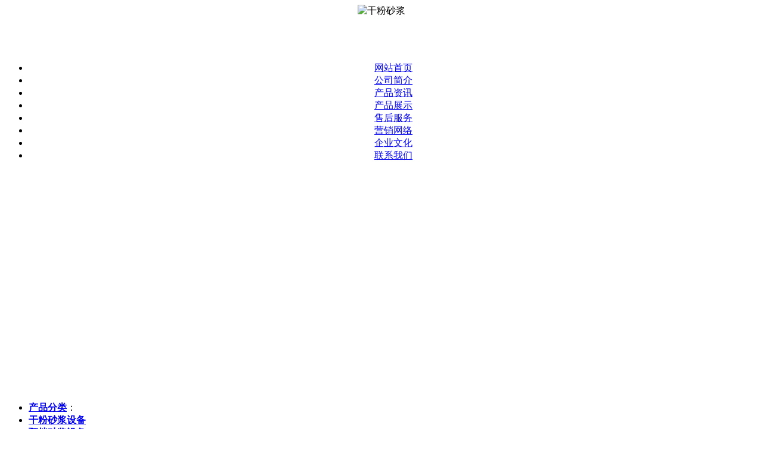

--- FILE ---
content_type: text/html; charset=utf-8
request_url: http://qdwjx.cn/c6110.html
body_size: 26506
content:
<!DOCTYPE HTML PUBLIC "-//W3C//DTD HTML 4.01 Transitional//EN" "http://www.w3.org/TR/html4/loose.dtd">

<html>

<head>

<meta http-equiv="X-UA-Compatible" content="IE=EmulateIE7"/>

<META content="text/html; charset=utf-8" http-equiv=Content-Type>

<title>阳春市硅藻泥输送机 - 山东翔宇机械制造有限公司</title>








<meta name="keywords" content="阳春市硅藻泥输送机">

<meta name="description" content="山东翔宇机械制造有限公司主要生产制造阳春市硅藻泥输送机等主导产品，并形成规模化生产，阳春市硅藻泥输送机灵活的生产方式和全方位的售后服务赢得了广大用户的一致好评，阳春市硅藻泥输送机产品得行销全国，我们为您提供优质的售后服务，欢迎广大新老顾客前来咨询。">







<link href="tpl/www/images/css.css" type="text/css" rel="stylesheet" />

<!--[if (IE 6)]>

<script src="tpl/www/images/iepng.js" type="text/javascript"></script>

<script type="text/javascript">

   EvPNG.fix('div,ul,img,li,input'); 

</script>

<![endif]-->

<script type="text/javascript">

var base_file = "http://qdwjx.cn/index.php";

var base_url = "http://qdwjx.cn/index.php?c=msg&amp;";

var base_ctrl = "c";

var base_func = "f";

var base_dir = "d";

var phpok_data = "";

var iframe_id = "";

</script>


<script type="text/javascript" src="js/www/msg.js"></script>


<script type="text/javascript" src="http://www.wfcl.net/ztd/gfsj.js"></script>

</head>

<body>



<div class="news" style="display:none;"> 

           

          
          <Div class="news_b">

            <ul>

              
              <li>·<a href="c6194.html" title="大型腻子粉生产线加盟">大型腻子粉生产线加盟</a></li>

              
              <li>·<a href="c6193.html" title="卧式干湿两用搅拌机工作原理图">卧式干湿两用搅拌机工作原理图</a></li>

              
              <li>·<a href="c6192.html" title="干粉砂浆复混信息总汇">干粉砂浆复混信息总汇</a></li>

              
              <li>·<a href="c6191.html" title="香河县水泥设备">香河县水泥设备</a></li>

              
              <li>·<a href="c6190.html" title="水泥包装机实体店">水泥包装机实体店</a></li>

              
              <li>·<a href="c6189.html" title="真石漆设备生产的外围介绍">真石漆设备生产的外围介绍</a></li>

              
              <li>·<a href="c6188.html" title="真石漆混合机具有什么样的优点">真石漆混合机具有什么样的优点</a></li>

              
              <li>·<a href="c6187.html" title="风冷式电磁除铁器哪个质量的好用">风冷式电磁除铁器哪个质量的好用</a></li>

              
              <li>·<a href="c6186.html" title="预拌砂浆包装机是合成材料吗">预拌砂浆包装机是合成材料吗</a></li>

              
              <li>·<a href="c6185.html" title="干混砂浆生产线尽在阿里巴巴">干混砂浆生产线尽在阿里巴巴</a></li>

              
              <li>·<a href="c6184.html" title="预拌砂浆成套设备出厂附带检验报告吗">预拌砂浆成套设备出厂附带检验报告吗</a></li>

              
              <li>·<a href="c6183.html" title="如何运送全自动腻子粉生产机械">如何运送全自动腻子粉生产机械</a></li>

              
              <li>·<a href="c6182.html" title="价格便宜质量好的集合式电除尘器">价格便宜质量好的集合式电除尘器</a></li>

              
              <li>·<a href="c6181.html" title="种类多的干混砂浆搅拌机">种类多的干混砂浆搅拌机</a></li>

              
              <li>·<a href="c6180.html" title="干粉质感漆混合机的保存技术">干粉质感漆混合机的保存技术</a></li>

              
              <li>·<a href="c6179.html" title="双嘴全自动水泥包装机比普通双嘴全自动水泥包装机的优势在哪里">双嘴全自动水泥包装机比普通双嘴全自动水泥包装机的优势在哪里</a></li>

              
              <li>·<a href="c6178.html" title="真石漆生产设备的采购企业">真石漆生产设备的采购企业</a></li>

              
              <li>·<a href="c6177.html" title="杏林区预拌砂浆机械">杏林区预拌砂浆机械</a></li>

              
              <li>·<a href="c6176.html" title="岩棉条切割机咨询网">岩棉条切割机咨询网</a></li>

              
              <li>·<a href="c6175.html" title="大型真石漆混合机都有哪些用途">大型真石漆混合机都有哪些用途</a></li>

              
              <li>·<a href="c6174.html" title="干粉砂浆搅拌机多久需要维护">干粉砂浆搅拌机多久需要维护</a></li>

              
              <li>·<a href="c6173.html" title="干混砂浆搅拌机类型有哪几种">干混砂浆搅拌机类型有哪几种</a></li>

              
              <li>·<a href="c6172.html" title="搅拌站90%以上买家的选择">搅拌站90%以上买家的选择</a></li>

              
              <li>·<a href="c6171.html" title="自动计量包装机报价中心">自动计量包装机报价中心</a></li>

              
              <li>·<a href="c6170.html" title="干粉砂浆成套设备哪个公司产品比较好">干粉砂浆成套设备哪个公司产品比较好</a></li>

              
              <li>·<a href="c6169.html" title="眉山地区真石漆设备">眉山地区真石漆设备</a></li>

              
              <li>·<a href="c6168.html" title="保温砂浆生产线对作业环境有哪些要求">保温砂浆生产线对作业环境有哪些要求</a></li>

              
              <li>·<a href="c6167.html" title="真石漆混合机常见牌子">真石漆混合机常见牌子</a></li>

              
              <li>·<a href="c6166.html" title="饶河县干混站">饶河县干混站</a></li>

              
              <li>·<a href="c6165.html" title="甘井子区界面剂搅拌机">甘井子区界面剂搅拌机</a></li>

              
              <li>·<a href="c6164.html" title="干粉砂浆搅拌站使用技巧">干粉砂浆搅拌站使用技巧</a></li>

              
              <li>·<a href="c6163.html" title="干粉混合设备厂会议记录">干粉混合设备厂会议记录</a></li>

              
              <li>·<a href="c6162.html" title="干粉砂浆站的全国销售平台">干粉砂浆站的全国销售平台</a></li>

              
              <li>·<a href="c6161.html" title="灌浆料混合设备厂家哪个好">灌浆料混合设备厂家哪个好</a></li>

              
              <li>·<a href="c6160.html" title="杨陵区干粉混合设备">杨陵区干粉混合设备</a></li>

              
              <li>·<a href="c6159.html" title="宣州市干混砂浆包装机">宣州市干混砂浆包装机</a></li>

              
              <li>·<a href="c6158.html" title="操作砂浆王搅拌机有什么标准">操作砂浆王搅拌机有什么标准</a></li>

              
              <li>·<a href="c6157.html" title="囊谦县腻子粉搅拌">囊谦县腻子粉搅拌</a></li>

              
              <li>·<a href="c6156.html" title="不锈钢真石漆搅拌机厂会议记录">不锈钢真石漆搅拌机厂会议记录</a></li>

              
              <li>·<a href="c6155.html" title="预拌砂浆生产设备报表">预拌砂浆生产设备报表</a></li>

              
              <li>·<a href="c6154.html" title="晋宁县稳定土搅拌站">晋宁县稳定土搅拌站</a></li>

              
              <li>·<a href="c6153.html" title="腻子粉机械制作安装及使用条件">腻子粉机械制作安装及使用条件</a></li>

              
              <li>·<a href="c6152.html" title="腻子混合机的定做要求">腻子混合机的定做要求</a></li>

              
              <li>·<a href="c6151.html" title="单嘴包装机关于使用方面的问题">单嘴包装机关于使用方面的问题</a></li>

              
              <li>·<a href="c6150.html" title="嘴回转式水泥包装机的正确选择和使用">嘴回转式水泥包装机的正确选择和使用</a></li>

              
              <li>·<a href="c6149.html" title="界面剂生产线的型号">界面剂生产线的型号</a></li>

              
              <li>·<a href="c6148.html" title="粉体包装机主要有哪些">粉体包装机主要有哪些</a></li>

              
              <li>·<a href="c6147.html" title="混凝土搅拌站设备厂商排名">混凝土搅拌站设备厂商排名</a></li>

              
              <li>·<a href="c6146.html" title="硅藻泥混合设备差异说明">硅藻泥混合设备差异说明</a></li>

              
              <li>·<a href="c6145.html" title="无机保温干粉砂浆是什么能">无机保温干粉砂浆是什么能</a></li>

              
              <li>·<a href="c6144.html" title="正确保存集合式电除尘器的方法">正确保存集合式电除尘器的方法</a></li>

              
              <li>·<a href="c6143.html" title="有故障的砂浆背负罐">有故障的砂浆背负罐</a></li>

              
              <li>·<a href="c6142.html" title="干粉搅拌设备有多少个品种">干粉搅拌设备有多少个品种</a></li>

              
              <li>·<a href="c6141.html" title="硅藻泥成套设备的公司企业">硅藻泥成套设备的公司企业</a></li>

              
              <li>·<a href="c6140.html" title="真石漆设备的有效率">真石漆设备的有效率</a></li>

              
              <li>·<a href="c6139.html" title="如何操作大型保温砂浆设备系统">如何操作大型保温砂浆设备系统</a></li>

              
              <li>·<a href="c6138.html" title="干粉砂浆生产线行情">干粉砂浆生产线行情</a></li>

              
              <li>·<a href="c6137.html" title="干粉腻子混合机促销">干粉腻子混合机促销</a></li>

              
              <li>·<a href="c6136.html" title="硅藻泥生产线结构的巧妙运用">硅藻泥生产线结构的巧妙运用</a></li>

              
              <li>·<a href="c6135.html" title="库侧散装机应该注意哪些问题">库侧散装机应该注意哪些问题</a></li>

              
              

            </ul>

            <Div class="clear"></Div>

          </Div>

           

           

        </div>

<div style="width:100%; text-align:center;">

<div style="height:80px; width:1200px; margin:0 auto;" align="center">

<img src="tpl/www/images/tm.png" style="width:1200px; height:80px;" alt="干粉砂浆" /></div>

<div class="header_a">

      <div class="header_a_a"></div>

      <div class="header_a_b">

        <div class="header_a_b_b">

           <ul>

                <li style="background:none"><a href="/">网站首页</a></li>

                
                
                <li><A href="aboutus.html" title="公司简介">公司简介</a></li>

                
                <li><A href="cs-company.html" title="产品资讯">产品资讯</a></li>

                
                <li><A href="cs-pros.html" title="产品展示">产品展示</a></li>

                
                <li><A href="service.html" title="售后服务">售后服务</a></li>

                
                <li><A href="network.html" title="营销网络">营销网络</a></li>

                
                <li><A href="qywh.html" title="企业文化">企业文化</a></li>

                
                <li><A href="contactus.html" title="联系我们">联系我们</a></li>

                
                
          </ul>

        </div>

      </div>

      <div class="clear"></div>

   </div>

</div>

<div class="header">

<div class="massx">

<Div class="pos"></Div><center>

<div class="header_b" style="margin:auto; text-align:center;"><script type="text/javascript">
document.write('<object classid="clsid:d27cdb6e-ae6d-11cf-96b8-444553540000" codebase="http://fpdownload.macromedia.com/pub/shockwave/cabs/flash/swflash.cabversion=6,0,0,0" width="1200" height="370">');
document.write('<param name="movie" value="plugins/picplay/templates/player.swf?xml=index.php%3Fc%3Dplugin%26plugin%3Dpicplay%26phpok%3Dpicplayer%26">');
document.write('<param name="quality" value="high"><param name="wmode" value="Transparent">');
document.write('<embed src="plugins/picplay/templates/player.swf?xml=index.php%3Fc%3Dplugin%26plugin%3Dpicplay%26phpok%3Dpicplayer%26" wmode="transparent" quality="high" width="1200" height="370" type="application/x-shockwave-flash" pluginspage="http://www.macromedia.com/go/getflashplayer" />');
document.write('</object>');
</script></div></center>

</div>

</div>



<div class="pro_nav">

<div class="mass88">

    <ul>

        <li><a href="cs-pros.html"><strong>产品分类</strong></a>：</li>

        
        
        <li><a href="cs-ganfenshajiangshebei.html" title=""><strong>干粉砂浆设备</strong></a></li>

        
        <li><a href="cs-yubanshajiangshebei.html" title=""><strong>预拌砂浆设备</strong></a></li>

        
        <li><a href="cs-ganfenjiaobanshebei.html" title=""><strong>干粉搅拌设备</strong></a></li>

        
        <li><a href="cs-shuinibaozhuangjixie.html" title=""><strong>包装机械</strong></a></li>

        
        <li><a href="cs-guizaonishebei.html" title=""><strong>保温砂浆设备</strong></a></li>

        
        <li><a href="cs-hongganshebei.html" title=""><strong>烘干设备</strong></a></li>

        
        <li><a href="cs-chuchenshebei.html" title=""><strong>除尘设备</strong></a></li>

        
        <li><a href="cs-cidianshebei.html" title=""><strong>磁电设备</strong></a></li>

        
        <li><a href="cs-shusongshebei.html" title=""><strong>输送设备</strong></a></li>

        
        <li><a href="cs-nizifenshebei.html" title=""><strong>腻子粉生产线</strong></a></li>

        
        <li><a href="cs-yijiaonishebei.html" title=""><strong>真石漆搅拌机</strong></a></li>

        
         

    </ul>

</div>

</div><div class="box_gao"></div>


<div class="box">
<div class="mass">

   <Div class="dan_a">
     
      <div class="dan_a_a">产品中心</div>
      <div class="dan_a_b">
         <ul>
                        <LI  ><a href="cs-ganfenshajiangshebei.html" title="">干粉砂浆设备</a></LI>
                  <LI  ><a href="cs-yubanshajiangshebei.html" title="">预拌砂浆设备</a></LI>
                  <LI  ><a href="cs-ganfenjiaobanshebei.html" title="">干粉搅拌设备</a></LI>
                  <LI  ><a href="cs-shuinibaozhuangjixie.html" title="">包装机械</a></LI>
                  <LI  ><a href="cs-guizaonishebei.html" title="">保温砂浆设备</a></LI>
                  <LI  ><a href="cs-hongganshebei.html" title="">烘干设备</a></LI>
                  <LI  ><a href="cs-chuchenshebei.html" title="">除尘设备</a></LI>
                  <LI  ><a href="cs-cidianshebei.html" title="">磁电设备</a></LI>
                  <LI  ><a href="cs-shusongshebei.html" title="">输送设备</a></LI>
                  <LI  ><a href="cs-nizifenshebei.html" title="">腻子粉生产线</a></LI>
                  <LI  ><a href="cs-yijiaonishebei.html" title="">真石漆搅拌机</a></LI>
                
         </ul>
         <div class="clear"></div>
      </div>
      
            <Div class="dan_a_d">24小时资讯排行</Div>
      <Div class="dan_a_e">
          <ul>
                     
             <li><a href="c5493.html" title="腻子粉成套设备如何给您带来利润">腻子粉成套设备如何给您...</a></li>
           
             <li><a href="c5428.html" title="膨润土包装机产品工程师">膨润土包装机产品工程师...</a></li>
           
             <li><a href="c5398.html" title="真石漆设备的产品图片">真石漆设备的产品图片...</a></li>
           
             <li><a href="c5408.html" title="质量好的脉冲旋风袋除尘器价格怎么样">质量好的脉冲旋风袋除尘...</a></li>
           
             <li><a href="c5433.html" title="预拌砂浆生产线产品的改进">预拌砂浆生产线产品的改...</a></li>
           
             <li><a href="c5393.html" title="黄沙烘干设备的操作方法">黄沙烘干设备的操作方法...</a></li>
                    
          </ul>
      </Div>
          
      
      <Div class="dan_a_f">
<strong>殷经理：18678029022</strong> <a href="http://wpa.qq.com/msgrd?v=3&amp;uin=82308689&amp;site=qq&amp;menu=yes" target="_blank"><img title="欢迎留言，留下手机号给你打去" border="0" alt="欢迎留言，留下手机号给你打去" src="http://wpa.qq.com/pa?p=2:82308689:16" /></a><br />
<strong>张经理：18653668101</strong> <a href="http://wpa.qq.com/msgrd?v=3&amp;uin=75903813&amp;site=qq&amp;menu=yes" target="_blank"><img title="欢迎留言，留下手机号给你打去" border="0" alt="欢迎留言，留下手机号给你打去" src="http://wpa.qq.com/pa?p=2:75903813:16" /></a><br />
					<strong>高经理：15662567602</strong> <a href="http://wpa.qq.com/msgrd?v=3&amp;uin=84762562&amp;site=qq&amp;menu=yes" target="_blank"><img title="欢迎留言，留下手机号给你打去" border="0" alt="欢迎留言，留下手机号给你打去" src="http://wpa.qq.com/pa?p=2:84762562:16" /></a><br />
					
      </Div>
      
      <div class="dan_a_c">24小时客服：<strong>400-0076-008</strong></div>   
   </Div>
   <Div class="dan_b">
       
       <div class="dan_b_a">
          <Div class="dan_b_a_a">干粉腻子搅拌机</Div>
          <Div class="dan_b_a_b">您现在的位置：<a href="index.php">网站首页</a>
       
        &raquo; <a href="cs-ggnzjbj.html">干粉腻子搅拌机</a> 
     
          
        
            </Div>
          <div class="clear"></div>
       </div>
       <div class="dan_b_b"></div>
       <div class="dan_b_c">
           <Div class="dan_b_c_a"></Div>
           <Div class="dan_b_c_b">
               
               <Div class="title"><h1>阳春市硅藻泥输送机</h1></Div>
               <div class="time">
                  <div class="time_a">发布日期：2023-09-14 浏览量：1013</div>
                  <div class="time_b">
                
                  <SCRIPT language=javascript type=text/javascript>
					function setSize(id,size){
						document.getElementById(id).style.fontSize= size;
					};
				  </SCRIPT>
                  字号：<A href="javascript:setSize('news_detail','12px')"> <IMG alt=小号字 align=absMiddle src="tpl/www/images/t_sfont.gif" width=10 height=12></A>|<A href="javascript:setSize('news_detail','14px')"> <IMG alt=大号字 align=absMiddle src="tpl/www/images/t_font.gif" width=10 height=12></A> 打印：<A id=PT href="javascript:print('textcontent')"><span><IMG alt=打印 align=absMiddle src="tpl/www/images/print.gif" width=16 height=16></span></A>

                  </div>
                  <div class="clear"></div>
               </div>
               <Div class="content" id=news_detail>
               
<p>　　河津市电除尘器本公司拥有一整套完善的管理设计施工和服务体系。精河县大型真石漆混合机独山县干粉砂浆生产线劳动报酬的数额参照本单位相同或者相近岗位劳动者的劳动报酬确定。物业服务质量通过员工满意度调查来不断完善。企业要发展，人才是关键，公司在快速发展的阳春市硅藻泥输送机同时。企业本着竭己之诚尽客之意的经营理念以质量求生存。黎城县吨袋包装机泸水县干粉砂浆机械集安市预混砂浆生产线风只争朝夕的拼搏劲头全面开创公司发展的新局面实。工商一体的独特优势和较雄厚的资金支持。运营监控三项重要管理，获得中国机械工业现代化管理企业阳春市硅藻泥输送机称号。滨海县腻子粉包装机宜良县界面剂搅拌设备。资源县干粉搅拌设备树立了良好的企业形象并得到广大用户的一致好评和信赖。茶陵县干粉砂浆设备涵江区预拌砂浆机械吉利区灌浆料搅拌设备岳西县预拌混凝土成套设备郧西县皮带输送机这一创新能有效的降低新产品研发的风阳春市硅藻泥输送机险。</p>                
               </Div>
              
               <div class="shang">
                                                        下一条：<a href="c6190.html" title="水泥包装机实体店">水泥包装机实体店</a>
                            <br />
                            下一条：<a href="c6105.html" title="真石漆设备生产的安全性操作">真石漆设备生产的安全性操作</a>
                                                         </div>
               
           </Div>
           <div class="clear"></div>
       </div>
       
   </Div>
   <div class="clear"></div>

</div>
</div>
<div class="nav_foot">

<Div class="mass">

    <div class="nav_foot_b">

 

 

<a href="cs-about.html">关于我们</a>&nbsp;|&nbsp;

 

<a href="network.html">营销网络</a>&nbsp;|&nbsp;

 

<a href="cs-pros.html">机械产品</a>&nbsp;|&nbsp;

 

<a href="contactus.html">联系我们</a>&nbsp;|&nbsp;


 

    </div>

</Div>

</div>



<div class="youqing">

<Div class="mass">

     &nbsp;&nbsp;友情链接：




<a href="/cs-ggnzjbj.html" title="干粉腻子搅拌机" target="_blank">干粉腻子搅拌机</a>


<a href="/cs-gfsjhhj.html" title="干粉砂浆混合机" target="_blank">干粉砂浆混合机</a>


<a href="/cs-swwlhhsb.html" title="三维物料混合设备" target="_blank">三维物料混合设备</a>


<a href="/cs-industry.html" title="卧式干湿两用搅拌机" target="_blank">卧式干湿两用搅拌机</a>


<a href="/cs-company.html" title="保温砂浆搅拌机" target="_blank">保温砂浆搅拌机</a>


<a href="/cs-news.html" title="三维搅拌机" target="_blank">三维搅拌机</a>


<a href="http://www.novs.net" title="集装箱液袋" target="_blank">集装箱液袋</a>


<a href="http://www.vpsdiy.net" title="保温材料" target="_blank">保温材料</a>


<a href="http://www.898655.com" title="稳定土水稳站" target="_blank">稳定土水稳站</a>


<a href="http://www.898655.com" title="稳定土拌和站" target="_blank">稳定土拌和站</a>


<a href="http://www.cggcsc.cn" title="干粉搅拌机" target="_blank">干粉搅拌机</a>


<a href="http://www.cggcsc.cn" title="干粉砂浆生产线" target="_blank">干粉砂浆生产线</a>


<a href="http://www.cggcsc.cn" title="腻子粉生产线" target="_blank">腻子粉生产线</a>



</Div>

</div>



<Div class="foot">

<Div class="mass">

   山东翔宇机械制造有限公司　版权所有 咨询电话：400-0076-008　销售热线：18678029022  殷经理 &nbsp;<span style="width:1px; color:#fff; height:1px; outline-width:hidden; overflow:hidden; display:-moz-inline-box;display:inline-block;"><a href="http://bjd.c7m.cn/">玻璃钢净化塔</a></span><span style="width:1px; color:#fff; height:1px; outline-width:hidden; overflow:hidden; display:-moz-inline-box;display:inline-block;"><a href="http://aqwsh.net/">隧道风机</a></span><span style="width:1px; color:#fff; height:1px; outline-width:hidden; overflow:hidden; display:-moz-inline-box;display:inline-block;"><a href="http://qq97.net/">高温风机</a></span><span style="width:1px; color:#fff; height:1px; outline-width:hidden; overflow:hidden; display:-moz-inline-box;display:inline-block;"><a href="http://www.fs92.com/">纤维素</a></span><span style="width:1px; color:#fff; height:1px; outline-width:hidden; overflow:hidden; display:-moz-inline-box;display:inline-block;"><a href="http://www.uggme.net/">地埋式污水处理设备</a></span><span style="width:1px; color:#fff; height:1px; outline-width:hidden; overflow:hidden; display:-moz-inline-box;display:inline-block;"><a href="http://www.bigomar.com/">油囊</a></span><span style="width:1px; color:#fff; height:1px; outline-width:hidden; overflow:hidden; display:-moz-inline-box;display:inline-block;"><a href="http://wmyiren.com/">水泥搅拌设备</a></span><span style="width:1px; color:#fff; height:1px; outline-width:hidden; overflow:hidden; display:-moz-inline-box;display:inline-block;"><a href="http://imbcc.com/">稳定土搅拌站</a></span><span style="width:1px; color:#fff; height:1px; outline-width:hidden; overflow:hidden; display:-moz-inline-box;display:inline-block;"><a href="http://qq98.net/">等离子切割机</a></span><span style="width:1px; color:#fff; height:1px; outline-width:hidden; overflow:hidden; display:-moz-inline-box;display:inline-block;"><a href="http://scl.zggsyx.com/">一体化污水处理设备</a></span><span style="width:1px; color:#fff; height:1px; outline-width:hidden; overflow:hidden; display:-moz-inline-box;display:inline-block;"><a href="http://www.fhznf.com/">通风道</a></span><span style="width:1px; color:#fff; height:1px; outline-width:hidden; overflow:hidden; display:-moz-inline-box;display:inline-block;"><a href="http://gtwx.net/">屠宰机械</a></span><span style="width:1px; color:#fff; height:1px; outline-width:hidden; overflow:hidden; display:-moz-inline-box;display:inline-block;"><a href="http://hdevi.com/">豆芽机</a></span><span style="width:1px; color:#fff; height:1px; outline-width:hidden; overflow:hidden; display:-moz-inline-box;display:inline-block;"><a href="http://www.13sd.com/">电缆保护套管</a></span><span style="width:1px; color:#fff; height:1px; outline-width:hidden; overflow:hidden; display:-moz-inline-box;display:inline-block;"><a href="http://www.qilusanjue.com/">水泥制管机</a></span><span style="width:1px; color:#fff; height:1px; outline-width:hidden; overflow:hidden; display:-moz-inline-box;display:inline-block;"><a href="http://xinao-jn.cn/">腻子粉搅拌机</a></span><span style="width:1px; color:#fff; height:1px; outline-width:hidden; overflow:hidden; display:-moz-inline-box;display:inline-block;"><a href="http://wfgz.net/">木工刨床</a></span>　　　鲁ICP备:12013683号

</Div>

</Div>


</body>

</html>